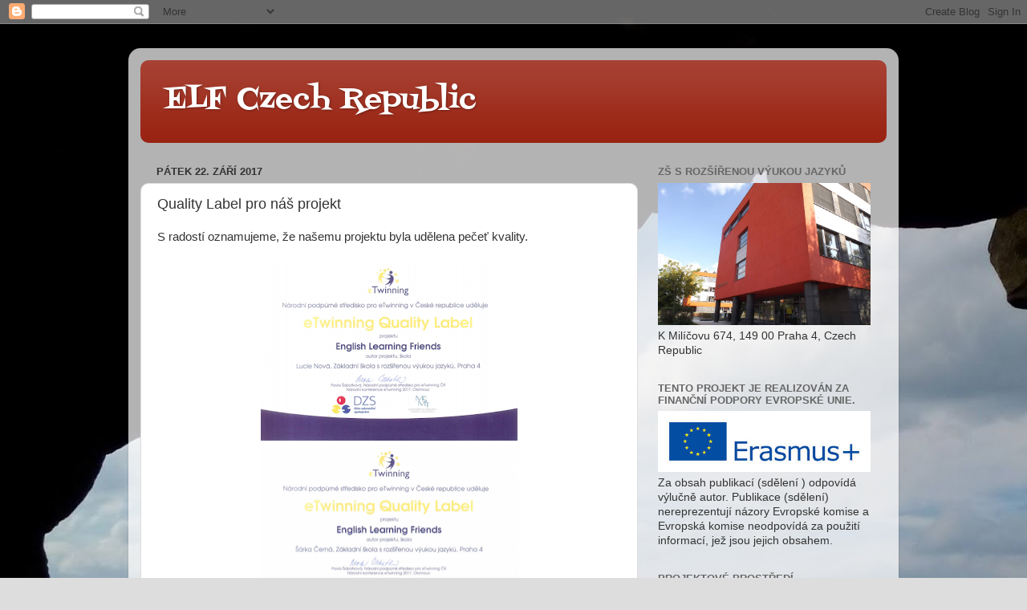

--- FILE ---
content_type: text/html; charset=UTF-8
request_url: https://elfmilicovsky.blogspot.com/b/stats?style=WHITE_TRANSPARENT&timeRange=ALL_TIME&token=APq4FmDy-cSkhwd46qRTCqgUbjNUxpDDxx7Rk-nlldfbGcEW0yXhkTwQZBeABU6jfn6EC5d9gOoYSc2YhnsVCfORmlCy3pzx2g
body_size: -36
content:
{"total":38506,"sparklineOptions":{"backgroundColor":{"fillOpacity":0.1,"fill":"#ffffff"},"series":[{"areaOpacity":0.3,"color":"#fff"}]},"sparklineData":[[0,0],[1,0],[2,0],[3,2],[4,0],[5,0],[6,2],[7,0],[8,3],[9,0],[10,1],[11,1],[12,0],[13,1],[14,2],[15,4],[16,1],[17,3],[18,3],[19,6],[20,7],[21,3],[22,5],[23,3],[24,1],[25,0],[26,98],[27,9],[28,4],[29,15]],"nextTickMs":3600000}